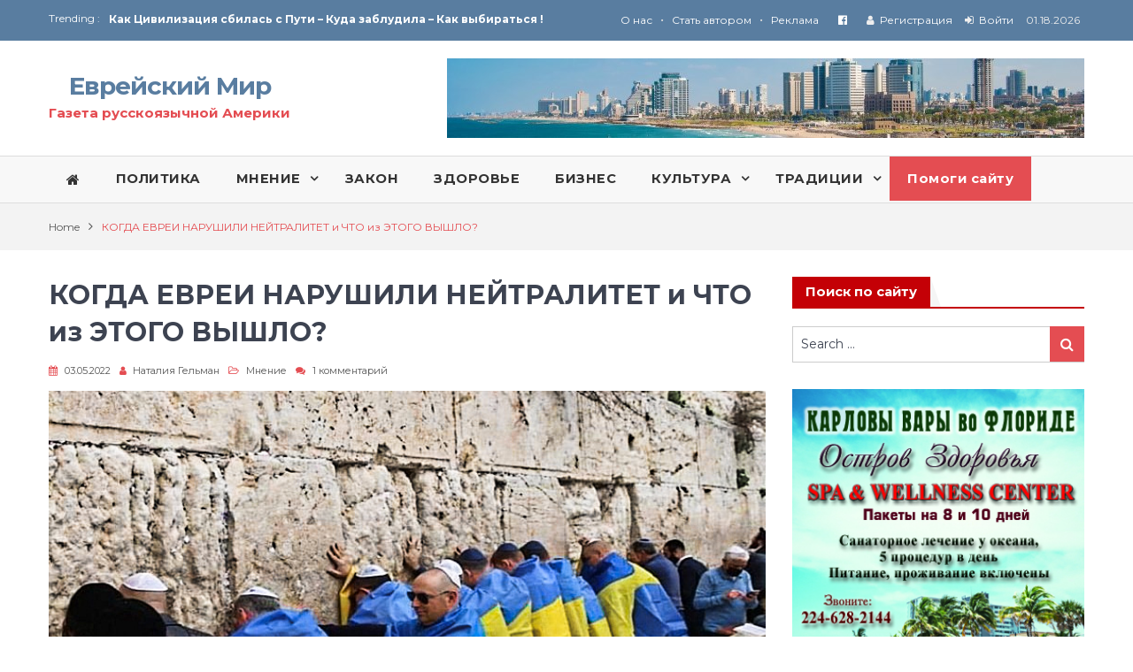

--- FILE ---
content_type: text/html; charset=UTF-8
request_url: https://evreimir.com/202372/kogda-evrei-narushili-nejtralitet-i-chto-iz-etogo-vyshlo/
body_size: 85884
content:
<!DOCTYPE html><html lang="ru-RU"><head><meta charset="UTF-8"><meta name="viewport" content="width=device-width, initial-scale=1"><link rel="profile" href="https://gmpg.org/xfn/11"><link rel="pingback" href="https://evreimir.com/xmlrpc.php"><meta name="format-detection" content="telephone=no"><meta http-equiv="X-UA-Compatible" content="IE=edge"><link media="all" href="https://evreimir.com/wp-content/cache/autoptimize/css/autoptimize_8ac10b73ddfdc30b9400a46104581f10.css" rel="stylesheet"><link media="screen" href="https://evreimir.com/wp-content/cache/autoptimize/css/autoptimize_065892e82b11b7e2276dab07a3bdf8a3.css" rel="stylesheet"><title>КОГДА ЕВРЕИ НАРУШИЛИ НЕЙТРАЛИТЕТ и ЧТО из ЭТОГО ВЫШЛО? &#8212; Еврейский Мир</title><meta name='robots' content='max-image-preview:large' /><link rel='dns-prefetch' href='//stats.wp.com' /><link rel='dns-prefetch' href='//fonts.googleapis.com' /><link rel="alternate" type="application/rss+xml" title="Еврейский Мир &raquo; Лента" href="https://evreimir.com/feed/" /><link rel="alternate" type="application/rss+xml" title="Еврейский Мир &raquo; Лента комментариев" href="https://evreimir.com/comments/feed/" /><link rel="alternate" type="application/rss+xml" title="Еврейский Мир &raquo; Лента комментариев к &laquo;КОГДА ЕВРЕИ НАРУШИЛИ НЕЙТРАЛИТЕТ и ЧТО из ЭТОГО ВЫШЛО?&raquo;" href="https://evreimir.com/202372/kogda-evrei-narushili-nejtralitet-i-chto-iz-etogo-vyshlo/feed/" /><link rel="alternate" title="oEmbed (JSON)" type="application/json+oembed" href="https://evreimir.com/wp-json/oembed/1.0/embed?url=https%3A%2F%2Fevreimir.com%2F202372%2Fkogda-evrei-narushili-nejtralitet-i-chto-iz-etogo-vyshlo%2F" /><link rel="alternate" title="oEmbed (XML)" type="text/xml+oembed" href="https://evreimir.com/wp-json/oembed/1.0/embed?url=https%3A%2F%2Fevreimir.com%2F202372%2Fkogda-evrei-narushili-nejtralitet-i-chto-iz-etogo-vyshlo%2F&#038;format=xml" /><link rel='stylesheet' id='pt-magazine-fonts-css' href='//fonts.googleapis.com/css?family=Domine%3A400%2C700%7CMontserrat%3A300%2C400%2C500%2C600%2C700&#038;subset=latin%2Clatin-ext' type='text/css' media='all' /><link rel="https://api.w.org/" href="https://evreimir.com/wp-json/" /><link rel="alternate" title="JSON" type="application/json" href="https://evreimir.com/wp-json/wp/v2/posts/202372" /><link rel="EditURI" type="application/rsd+xml" title="RSD" href="https://evreimir.com/xmlrpc.php?rsd" /><meta name="generator" content="WordPress 6.9" /><link rel="canonical" href="https://evreimir.com/202372/kogda-evrei-narushili-nejtralitet-i-chto-iz-etogo-vyshlo/" /><link rel='shortlink' href='https://evreimir.com/?p=202372' />  <script async src="https://www.googletagmanager.com/gtag/js?id=G-GZYLVY15EE"></script> <script>window.dataLayer = window.dataLayer || [];
			function gtag(){dataLayer.push(arguments);}
			gtag('js', new Date());
			gtag('config', 'G-GZYLVY15EE');</script>  <script type="text/javascript">var _wsm = _wsm || [];
           _wsm.push(['trackPageView']);
           _wsm.push(['enableLinkTracking']);
           _wsm.push(['enableHeartBeatTimer']);
          (function() {
            var u="https://evreimir.com/wp-content/plugins/wp-stats-manager/";
            _wsm.push(['setUrlReferrer', ""]);
            _wsm.push(['setTrackerUrl',"https://evreimir.com/?wmcAction=wmcTrack"]);
            _wsm.push(['setSiteId', "1"]);
            _wsm.push(['setPageId', "202372"]);
            _wsm.push(['setWpUserId', "0"]);           
            var d=document, g=d.createElement('script'), s=d.getElementsByTagName('script')[0];
            g.type='text/javascript'; g.async=true; g.defer=true; g.src=u+'js/wsm_new.js'; s.parentNode.insertBefore(g,s);
          })();</script> <link href="https://fonts.googleapis.com/css?family=Open+Sans:400,700&display=swap" rel="stylesheet"><meta name="google-site-verification" content="mrHaLEU_moNca9-R3iYf7Xw8K5FWoKnrxrAFQamOK5M" /> <script data-ad-client="ca-pub-1037104361401282" async src="https://pagead2.googlesyndication.com/pagead/js/adsbygoogle.js"></script> </head><body class="wp-singular post-template-default single single-post postid-202372 single-format-standard wp-theme-pt-magazine group-blog global-layout-right-sidebar blog-layout-grid"><div id="page" class="site"><header id="masthead" class="site-header" role="banner"><div class="top-header"><div class="container"><div class="top-header-content"><div class="top-info-left left"><div class="recent-stories-holder"> <span>Trending :</span><ul id="recent-news"><li> <a href="https://evreimir.com/223789/evolyutsiya-evrejskogo-soldata/">Эволюция еврейского солдата</a></li><li> <a href="https://evreimir.com/223779/x/">Как Цивилизация сбилась с Пути – Куда заблудила – Как выбираться !</a></li><li> <a href="https://evreimir.com/223688/konspirativnyj-izrail/">Конспиративный Израиль</a></li><li> <a href="https://evreimir.com/223675/223675/">Украина : Гражданская Война</a></li><li> <a href="https://evreimir.com/223595/vremya-farsu-i-vremya-sudu/">Время фарсу и время суду</a></li></ul></div></div><div class="top-info-right right"><div class="toplogin"> <span><a href="https://evreimir.com/o-nas/">О нас</a></span> &bull; <span><a href="https://evreimir.com/stat-avtorom/">Стать автором</a></span> &bull; <span><a href="https://evreimir.com/reklama-2/">Реклама</a></span> &nbsp; <span><a href="https://www.facebook.com/pages/%D0%95%D0%B2%D1%80%D0%B5%D0%B9%D1%81%D0%BA%D0%B8%D0%B9-%D0%9C%D0%B8%D1%80/126284614131692" target="_blank"><i class="fa fa-facebook-official" aria-hidden="true" ></i></a></span> &nbsp; <span><i class="fa fa-user"></i>&nbsp; <a href="/wp-login.php?action=register">Регистрация</a></span> <span><i class="fa fa-sign-in"></i>&nbsp; <a href="/wp-login.php?redirect_to=https%3A%2F%2Fevreimir.com%2F202372%2Fkogda-evrei-narushili-nejtralitet-i-chto-iz-etogo-vyshlo%2F">Войти</a></span> <span>01.18.2026</span></div><div class="top-date-holder"></div></div></div></div></div><div class="bottom-header"><div class="container"><div class="site-branding"><h1 class="site-title"><a href="https://evreimir.com/" rel="home">Еврейский Мир</a></h1><p class="site-description">Газета русскоязычной Америки</p></div><div class="header-advertisement"><div class="textwidget"><noscript><img src="/wp-content/uploads/2019/08/top-banner.jpg" width="100%" alt="Еврейский Мир"></noscript><img class="lazyload" src='data:image/svg+xml,%3Csvg%20xmlns=%22http://www.w3.org/2000/svg%22%20viewBox=%220%200%20210%20140%22%3E%3C/svg%3E' data-src="/wp-content/uploads/2019/08/top-banner.jpg" width="100%" alt="Еврейский Мир"></div></div></div></div><div class="main-navigation-holder home-icon-disabled"><div class="container"><div id="main-nav" class="full-width-nav clear-fix"><nav id="site-navigation" class="main-navigation" role="navigation"><div class="wrap-menu-content"><div class="menu-cats-container"><ul id="primary-menu" class="menu"><li id="menu-item-59443" class="menu-item menu-item-type-custom menu-item-object-custom menu-item-59443"><a href="/"><i class="fa fa-home"></i></a></li><li id="menu-item-59514" class="menu-item menu-item-type-taxonomy menu-item-object-category menu-item-59514"><a href="https://evreimir.com/category/politica/"><b>ПОЛИТИКА</b></a></li><li id="menu-item-59513" class="menu-item menu-item-type-taxonomy menu-item-object-category current-post-ancestor current-menu-parent current-post-parent menu-item-has-children menu-item-59513"><a href="https://evreimir.com/category/blog-obshini/"><b>МНЕНИЕ</b></a><ul class="sub-menu"><li id="menu-item-59515" class="menu-item menu-item-type-taxonomy menu-item-object-category menu-item-59515"><a href="https://evreimir.com/category/blog-obshini/polemika/">Полемика</a></li><li id="menu-item-59516" class="menu-item menu-item-type-taxonomy menu-item-object-category menu-item-59516"><a href="https://evreimir.com/category/blog-obshini/slovo-chitatelya/">Слово читателя</a></li><li id="menu-item-59517" class="menu-item menu-item-type-taxonomy menu-item-object-category menu-item-59517"><a href="https://evreimir.com/category/reportaz/">Репортаж</a></li><li id="menu-item-116042" class="menu-item menu-item-type-taxonomy menu-item-object-category menu-item-116042"><a href="https://evreimir.com/category/blog-obshini/interview/">Интервью</a></li></ul></li><li id="menu-item-58683" class="menu-item menu-item-type-taxonomy menu-item-object-category menu-item-58683"><a href="https://evreimir.com/category/zakon/"><b>ЗАКОН</b></a></li><li id="menu-item-88144" class="menu-item menu-item-type-taxonomy menu-item-object-category menu-item-88144"><a href="https://evreimir.com/category/zdorovie/"><b>ЗДОРОВЬЕ</b></a></li><li id="menu-item-89738" class="menu-item menu-item-type-taxonomy menu-item-object-category menu-item-89738"><a href="https://evreimir.com/category/business-expert/"><b>БИЗНЕС</b></a></li><li id="menu-item-37224" class="menu-item menu-item-type-taxonomy menu-item-object-category menu-item-has-children menu-item-37224"><a href="https://evreimir.com/category/kultura/"><b>КУЛЬТУРА</b></a><ul class="sub-menu"><li id="menu-item-102427" class="menu-item menu-item-type-taxonomy menu-item-object-category menu-item-102427"><a href="https://evreimir.com/category/priyatnongo-chteniya/">Приятного чтения!</a></li><li id="menu-item-37217" class="menu-item menu-item-type-taxonomy menu-item-object-category menu-item-37217"><a href="https://evreimir.com/category/evrei-v-mire/">Евреи в мире</a></li><li id="menu-item-37222" class="menu-item menu-item-type-taxonomy menu-item-object-category menu-item-37222"><a href="https://evreimir.com/category/istoria/">История</a></li><li id="menu-item-37231" class="menu-item menu-item-type-taxonomy menu-item-object-category menu-item-37231"><a href="https://evreimir.com/category/puteshestvia/">Путешествия</a></li><li id="menu-item-37234" class="menu-item menu-item-type-taxonomy menu-item-object-category menu-item-37234"><a href="https://evreimir.com/category/shakhmati/">Шахматы</a></li></ul></li><li id="menu-item-58672" class="menu-item menu-item-type-taxonomy menu-item-object-category menu-item-has-children menu-item-58672"><a href="https://evreimir.com/category/traditzii/ne-chlebom/nedelnaya-glava/"><b>ТРАДИЦИИ</b></a><ul class="sub-menu"><li id="menu-item-58675" class="menu-item menu-item-type-taxonomy menu-item-object-category menu-item-58675"><a href="https://evreimir.com/category/traditzii/ne-chlebom/nedelnaya-glava/">Недельная глава</a></li><li id="menu-item-37232" class="menu-item menu-item-type-taxonomy menu-item-object-category menu-item-37232"><a href="https://evreimir.com/category/traditzii/">Наши традиции</a></li></ul></li><li id="menu-item-186202" class="menu-item menu-item-type-custom menu-item-object-custom menu-item-186202"><a target="_blank" href="https://www.paypal.com/cgi-bin/webscr?cmd=_s-xclick&#038;hosted_button_id=LEXJY2UWTPMLY">Помоги сайту</a></li></ul></div></div></nav></div></div></div></header><div id="breadcrumb"><div class="container"><div role="navigation" aria-label="Breadcrumbs" class="breadcrumb-trail breadcrumbs" itemprop="breadcrumb"><ul class="trail-items" itemscope itemtype="https://schema.org/BreadcrumbList"><meta name="numberOfItems" content="2" /><meta name="itemListOrder" content="Ascending" /><li itemprop="itemListElement" itemscope itemtype="https://schema.org/ListItem" class="trail-item trail-begin"><a href="https://evreimir.com" rel="home"><span itemprop="name">Home</span></a><meta itemprop="position" content="1" /></li><li itemprop="itemListElement" itemscope itemtype="https://schema.org/ListItem" class="trail-item trail-end"><span itemprop="name">КОГДА ЕВРЕИ НАРУШИЛИ НЕЙТРАЛИТЕТ и ЧТО из ЭТОГО ВЫШЛО?</span><meta itemprop="position" content="2" /></li></ul></div></div></div><div id="content" class="site-content"><div class="container"><div class="inner-wrapper"><div id="primary" class="content-area"><main id="main" class="site-main" role="main"><article id="post-202372" class="post-202372 post type-post status-publish format-standard has-post-thumbnail hentry category-blog-obshini"><div class="article-wrap-inner"><div class="content-wrap"><div class="content-wrap-inner"><header class="entry-header"><h2 class="entry-title">КОГДА ЕВРЕИ НАРУШИЛИ НЕЙТРАЛИТЕТ и ЧТО из ЭТОГО ВЫШЛО?</h2><div class="entry-meta"> <span class="posted-on"><a href="https://evreimir.com/202372/kogda-evrei-narushili-nejtralitet-i-chto-iz-etogo-vyshlo/" rel="bookmark"><time class="entry-date published" datetime="2022-03-05T18:24:29-05:00">03.05.2022</time><time class="updated" datetime="2022-03-06T12:06:11-05:00">03.06.2022</time></a></span><span class="byline"> <span class="author vcard"><a class="url fn n" href="https://evreimir.com/author/natalia-goutkin/">Наталия Гельман</a></span></span><span class="cat-links"><a href="https://evreimir.com/category/blog-obshini/" rel="category tag">Мнение</a></span><span class="comments-link"><a href="https://evreimir.com/202372/kogda-evrei-narushili-nejtralitet-i-chto-iz-etogo-vyshlo/#comments">1 комментарий<span class="screen-reader-text"> к записи КОГДА ЕВРЕИ НАРУШИЛИ НЕЙТРАЛИТЕТ и ЧТО из ЭТОГО ВЫШЛО?</span></a></span></div></header><div class="entry-content"><div class="one-post-photo"><img width="768" height="450" src="https://evreimir.com/wp-content/uploads/2022/03/jb_kotel.jpg" class="attachment-large size-large wp-post-image" alt="" decoding="async" fetchpriority="high" srcset="https://evreimir.com/wp-content/uploads/2022/03/jb_kotel.jpg 768w, https://evreimir.com/wp-content/uploads/2022/03/jb_kotel-300x176.jpg 300w" sizes="(max-width: 768px) 100vw, 768px" /></div><p><span style="color: #993300;"><strong><em>                          «В такой войне любой фронт — это фронт за Сион» (Й. Трумпельдор)</em></strong></span><h4></h4><h4><strong><noscript><img decoding="async" class="alignleft size-full wp-image-201355" src="http://evreimir.com/wp-content/uploads/2021/12/gelman.jpg" alt="gelman" width="130" height="170" /></noscript><img decoding="async" class="lazyload alignleft size-full wp-image-201355" src='data:image/svg+xml,%3Csvg%20xmlns=%22http://www.w3.org/2000/svg%22%20viewBox=%220%200%20130%20170%22%3E%3C/svg%3E' data-src="http://evreimir.com/wp-content/uploads/2021/12/gelman.jpg" alt="gelman" width="130" height="170" />Д-р Нат.Гельман</strong></h4><p>&nbsp;<p>Сегодняшняя ситуация – воевать или не воевать за Украину – напомнила мне далёкое и одновременно близкое столкновение мнений в сионистском движении, когда большинство членов Всемирной сионистской организации считало, что необходимо занять нейтральную позицию, <strong><em>чтобы ни одна воюющая страна не могла обвинить своих граждан-сионистов в недостаточной лояльности Турции.</em></strong><span id="more-202372"></span><p>Знакомая логика, правда? <strong>Зеэв</strong> <strong>Жаботинский</strong> выдвинул совершенно иное предложение: в декабре 1914 г. он прибыл в Александрию, где было свыше 11,000 еврейских беженцев, изгнанных из Палестины, и <em>призвал их создать Еврейский легион, чтобы сражаться на стороне Антанты во имя освобождения Палестины от власти турок</em>. Его поддержал находившийся тогда в <u>Египте</u> среди палестинских беженцев <strong>И. <span style="text-decoration: underline;">Трумпельдор</span></strong>. Вдвоем они начали агитацию за создание Еврейского полка, найдя широкий отклик среди еврейских беженцев. Сначала это был отряд погонщиков мулов, т.к. в британскую армию, по закону, нельзя было принимать иностранных добровольцев. И поэтому сформировали скромную транспортную колонну для использования ее на любом участке турецкого фронта. Й.Трумпельдор с воодушевлением сказал, что <strong><em>«в такой войне любой фронт — это фронт за Сион»</em></strong>.<p><span style="color: #993300;"><strong><em><noscript><img decoding="async" class="size-full wp-image-202376 alignright" src="http://evreimir.com/wp-content/uploads/2022/03/gjujyobrb.jpg" alt="gjujyobrb" width="295" height="171" /></noscript><img decoding="async" class="lazyload size-full wp-image-202376 alignright" src='data:image/svg+xml,%3Csvg%20xmlns=%22http://www.w3.org/2000/svg%22%20viewBox=%220%200%20295%20171%22%3E%3C/svg%3E' data-src="http://evreimir.com/wp-content/uploads/2022/03/gjujyobrb.jpg" alt="gjujyobrb" width="295" height="171" />Отряд погонщиков мулов</em></strong></span><p>К марту 1915 г. отряд из 650 человек, «Сионский корпус погонщиков» <em>—</em> отправили на полуостров Галлиполи для участия в десантной операции. Опасность для транспорта и для траншей, как предсказывал Трумпельдор, была равноценна. <em>Евреи показали себя бесстрашными, осуществляя снабжение передовой линии под тяжёлым огнём, и доказали, что &#171;имеют неоценимое значение для нас&#187;</em> (Дж. Паттерсон). После окончания боевых действий отряд, несмотря на желание Трумпельдора – продолжать действия на палестинском фронте – был расформирован.<p><span style="color: #993300;"><strong><em>Еврейский легион на полях сражений</em></strong></span><p><noscript><img decoding="async" class="size-full wp-image-202377 alignright" src="http://evreimir.com/wp-content/uploads/2022/03/Cape_Helles_landing_map.jpg" alt="Cape_Helles_landing_map" width="220" height="167" srcset="https://evreimir.com/wp-content/uploads/2022/03/Cape_Helles_landing_map.jpg 220w, https://evreimir.com/wp-content/uploads/2022/03/Cape_Helles_landing_map-105x80.jpg 105w" sizes="(max-width: 220px) 100vw, 220px" /></noscript><img decoding="async" class="lazyload size-full wp-image-202377 alignright" src='data:image/svg+xml,%3Csvg%20xmlns=%22http://www.w3.org/2000/svg%22%20viewBox=%220%200%20220%20167%22%3E%3C/svg%3E' data-src="http://evreimir.com/wp-content/uploads/2022/03/Cape_Helles_landing_map.jpg" alt="Cape_Helles_landing_map" width="220" height="167" data-srcset="https://evreimir.com/wp-content/uploads/2022/03/Cape_Helles_landing_map.jpg 220w, https://evreimir.com/wp-content/uploads/2022/03/Cape_Helles_landing_map-105x80.jpg 105w" data-sizes="(max-width: 220px) 100vw, 220px" />В ЕЛ состояли евреи Палестины, др.провинций Османской империи, Великобритании, России, США и Канады. В ноябре 1917 г., после опубликования «Декларации Бальфура», сионистское руководство изменило свое отношение к созданию ЕЛ: в него вступили и такие политические противники З. Жаботинского как <span style="color: #000000;">Д.Бен-Гурион и Ицхак Бен-Цви.</span> После учений 2 февраля 1918 г. 38-й батальон торжественно прошел из Лондон-Сити &#8212; по еврейским кварталам Лондона &#8212; Уайтчепель, где его приветствовали десятки тысяч народу на улицах, в окнах, на крышах, и над каждой лавкой развевались бело-голубые  флаги? &#8212; и на следующий день был отправлен в Египет в составе 991 человек, включая 31 офицера.<p><span style="color: #000000;">Под командованием <strong>Э. Марголина</strong>, ЕЛ принял участие в военных действиях в составе корпуса <strong>Алленби:</strong> в форсировании <strong>реки Иордан</strong>,  <strong>захвате ас-Салта, к северу от Иерусалима</strong>: в долине реки Иордан было убито 20 легионеров, еще 30 – позднее – скончались от ран.</span><p><span style="color: #000000;"><noscript><img decoding="async" class="size-medium wp-image-202384 alignright" src="http://evreimir.com/wp-content/uploads/2022/03/Bez-nazvaniya-300x164.jpg" alt="Без названия" width="300" height="164" srcset="https://evreimir.com/wp-content/uploads/2022/03/Bez-nazvaniya-300x164.jpg 300w, https://evreimir.com/wp-content/uploads/2022/03/Bez-nazvaniya.jpg 304w" sizes="(max-width: 300px) 100vw, 300px" /></noscript><img decoding="async" class="lazyload size-medium wp-image-202384 alignright" src='data:image/svg+xml,%3Csvg%20xmlns=%22http://www.w3.org/2000/svg%22%20viewBox=%220%200%20300%20164%22%3E%3C/svg%3E' data-src="http://evreimir.com/wp-content/uploads/2022/03/Bez-nazvaniya-300x164.jpg" alt="Без названия" width="300" height="164" data-srcset="https://evreimir.com/wp-content/uploads/2022/03/Bez-nazvaniya-300x164.jpg 300w, https://evreimir.com/wp-content/uploads/2022/03/Bez-nazvaniya.jpg 304w" data-sizes="(max-width: 300px) 100vw, 300px" />ЕЛ участвовал в битве при <strong><a style="color: #000000;" href="http://www.ejwiki.org/wiki/%D0%9C%D0%B5%D0%B3%D0%B8%D0%B4%D0%B4%D0%BE">Мегиддо</a></strong>, одной из последних и решительных побед над Османской империей. Е</span>Л, с его уникальным национальным духом, вызывал противодействие арабских кругов и антисионистской британской военной администрации, стремившейся демобилизовать еврейских солдат: в марте 1920 г. ЕЛ был распущен; в этом же году при обороне Тель-Хая погиб капитан <strong>И. Трумпельдор</strong>. В конце 1920-х годов в Э-Исраэль начались еврейские погромы.      Как писал позднее В. Жаботинский:<blockquote><p>&#171;<strong><em>Пока стояли в Палестине пять тысяч еврейских солдат (ЕЛ) — даже когда, в самую опасную минуту, они остались почти одни на весь край — в Палестине было тихо. Когда они ушли, в Палестине трижды пролилась еврейская кровь&#187;.</em></strong></blockquote><p><span style="color: #993300;"><strong><em>Историческое и современное значение смелости</em></strong></span><p><span style="color: #993300;"><strong><span style="color: #000000;"><em>Урок еврейского отказа от нейтралитета – доказывает: итогом нарушения  нейтралитета стало кардинальное изменение взгляда на еврейских воинов; историческое участие ЕЛ в освобождении Палестины от турецкого владычества; неувядаемая слава и национальная гордость, без которой не может жить ни один народ.</em> </span>                                                                                                      </strong></span>Трусливое расформирование британцами ЕЛ изменило всю жизнь <em>ишува</em> и привело к острой уязвимости и незащищенности евреев.<p><noscript><img decoding="async" class="size-medium wp-image-202382 alignright" src="http://evreimir.com/wp-content/uploads/2022/03/photo_2022-03-01_00-05-42-300x212.jpg" alt="photo_2022-03-01_00-05-42" width="300" height="212" srcset="https://evreimir.com/wp-content/uploads/2022/03/photo_2022-03-01_00-05-42-300x212.jpg 300w, https://evreimir.com/wp-content/uploads/2022/03/photo_2022-03-01_00-05-42-768x543.jpg 768w, https://evreimir.com/wp-content/uploads/2022/03/photo_2022-03-01_00-05-42.jpg 964w" sizes="(max-width: 300px) 100vw, 300px" /></noscript><img decoding="async" class="lazyload size-medium wp-image-202382 alignright" src='data:image/svg+xml,%3Csvg%20xmlns=%22http://www.w3.org/2000/svg%22%20viewBox=%220%200%20300%20212%22%3E%3C/svg%3E' data-src="http://evreimir.com/wp-content/uploads/2022/03/photo_2022-03-01_00-05-42-300x212.jpg" alt="photo_2022-03-01_00-05-42" width="300" height="212" data-srcset="https://evreimir.com/wp-content/uploads/2022/03/photo_2022-03-01_00-05-42-300x212.jpg 300w, https://evreimir.com/wp-content/uploads/2022/03/photo_2022-03-01_00-05-42-768x543.jpg 768w, https://evreimir.com/wp-content/uploads/2022/03/photo_2022-03-01_00-05-42.jpg 964w" data-sizes="(max-width: 300px) 100vw, 300px" /><p>Когда Россия, как империя Зла, проявила себя в полной мере, когда &#171;<strong><em>свобода украинцев поставила под сомнение репрессивный режим Путина&#187;</em></strong> (Олаф Шольц), начавшего уже не гибридную, а полномасштабную войну против независимой Украины, когда большинство развитых стран и их лидеры продемонстрировали полное единство действий, — сама еврейская история и наша современность — требует  нарушения нейтралитета и призывает Правительство Государства Израиля к отказу от галутного поведения.<p><span style="color: #993300;"><strong><em>Украина сегодня принимает удар за нас всех.</em></strong><strong><em>&#171;</em></strong></span><blockquote><p><em><noscript><img decoding="async" class="size-medium wp-image-202379 alignright" src="http://evreimir.com/wp-content/uploads/2022/03/img1060170-300x179.jpg" alt="img1060170" width="300" height="179" srcset="https://evreimir.com/wp-content/uploads/2022/03/img1060170-300x179.jpg 300w, https://evreimir.com/wp-content/uploads/2022/03/img1060170.jpg 667w" sizes="(max-width: 300px) 100vw, 300px" /></noscript><img decoding="async" class="lazyload size-medium wp-image-202379 alignright" src='data:image/svg+xml,%3Csvg%20xmlns=%22http://www.w3.org/2000/svg%22%20viewBox=%220%200%20300%20179%22%3E%3C/svg%3E' data-src="http://evreimir.com/wp-content/uploads/2022/03/img1060170-300x179.jpg" alt="img1060170" width="300" height="179" data-srcset="https://evreimir.com/wp-content/uploads/2022/03/img1060170-300x179.jpg 300w, https://evreimir.com/wp-content/uploads/2022/03/img1060170.jpg 667w" data-sizes="(max-width: 300px) 100vw, 300px" />&#171;<strong> Против России</strong></em>. <strong><em>Путин – это Гитлер. Те же речи, те же основания для агрессий, та же политика, та же ложь, те же устремления. Никакая дружба с ним не поможет в дальней перспективе, с российской пятой колонной в Израиле,  и мы стоим в ряду его потенциальных будущих жертв. Лидеры и сторонники Ликуда, которые, судя по их постам в соцсетях, в значительном своём большинстве против осуждения гебистской России и санкций против неё – это стадо людей без совести, без мозгов и без сердца&#187;</em></strong> &#8212; <a href="https://ozma-yeudit.com">https://ozma-yeudit.com</a> 26.02. 2022<p><strong><u> </u></strong><strong><u>АРЬЕ ЛЕЙБ</u></strong><strong>: <em>&#171;Путин убивает людей из-за их самоидентификации и национальной принадлежности. Так почему же это не прекратят?.. Как вообще можно наблюдать за гибелью людей, ничего не предпринимая для их спасения, когда всего-то им нужно подать руку? Это бесчеловечно.  Истребление людей по национальной идентичности &#8212; это Холокост! Это украинский Холокост в 21-ом веке&#187;.</em></strong><p><strong><u><noscript><img decoding="async" class="size-medium wp-image-202381 alignright" src="http://evreimir.com/wp-content/uploads/2022/03/57118_original-300x128.png" alt="57118_original" width="300" height="128" srcset="https://evreimir.com/wp-content/uploads/2022/03/57118_original-300x128.png 300w, https://evreimir.com/wp-content/uploads/2022/03/57118_original.png 559w" sizes="(max-width: 300px) 100vw, 300px" /></noscript><img decoding="async" class="lazyload size-medium wp-image-202381 alignright" src='data:image/svg+xml,%3Csvg%20xmlns=%22http://www.w3.org/2000/svg%22%20viewBox=%220%200%20300%20128%22%3E%3C/svg%3E' data-src="http://evreimir.com/wp-content/uploads/2022/03/57118_original-300x128.png" alt="57118_original" width="300" height="128" data-srcset="https://evreimir.com/wp-content/uploads/2022/03/57118_original-300x128.png 300w, https://evreimir.com/wp-content/uploads/2022/03/57118_original.png 559w" data-sizes="(max-width: 300px) 100vw, 300px" />РИЧАРД МАГНУС</u></strong><strong><u>:</u> <em>&#171;Я просто хочу напомнить всем израильтянам, которых интересует только собственное благополучие и ничего больше, и которые со своих диванчиков вещают &#171;Эта не наша война!&#187;, о том, что российские войска в Сирии никуда не делись. И эта война может очень быстро стать нашей. Собственно она всегда ею и была. СССР всегда был нашим главным врагом, а арабы &#8212; его пешками. Если Украина падет, то следующими за ней — падут страны Балтии. Белоруссия сдастся сама, без боя. Уже сдалась. А потом и до нас очередь дойдет. Так что если справедливость вас не интересует, и вы беспокоитесь ТОЛЬКО О СЕБЕ, то молитесь ЗА УКРАИНУ, если больше ничего не можете сделать. Она сейчас стоит между вами и безумием!</em></strong></blockquote><p><noscript><img decoding="async" class="size-medium wp-image-202299 alignleft" src="http://evreimir.com/wp-content/uploads/2022/02/ukrain-war4-300x171.jpg" alt="ukrain war4" width="300" height="171" srcset="https://evreimir.com/wp-content/uploads/2022/02/ukrain-war4-300x171.jpg 300w, https://evreimir.com/wp-content/uploads/2022/02/ukrain-war4.jpg 700w" sizes="(max-width: 300px) 100vw, 300px" /></noscript><img decoding="async" class="lazyload size-medium wp-image-202299 alignleft" src='data:image/svg+xml,%3Csvg%20xmlns=%22http://www.w3.org/2000/svg%22%20viewBox=%220%200%20300%20171%22%3E%3C/svg%3E' data-src="http://evreimir.com/wp-content/uploads/2022/02/ukrain-war4-300x171.jpg" alt="ukrain war4" width="300" height="171" data-srcset="https://evreimir.com/wp-content/uploads/2022/02/ukrain-war4-300x171.jpg 300w, https://evreimir.com/wp-content/uploads/2022/02/ukrain-war4.jpg 700w" data-sizes="(max-width: 300px) 100vw, 300px" />Сегодня есть смысл только в том, чтобы говорить Правду и противостоять тоталитарному насилию путинского режима по всем тактическим линиям. <strong>Нет сомнений, что и в жизни Ближнего Востока, благодаря смелому поведению израильтян, могут наступить новые времена:</strong> <strong><em><span style="color: #000000;">уход РФ из Сирии; уничтожение режима Асада и завершение там гражданской войны; ослабление Хизбаллы и, в перспективе, решение проблемы ядерной опасности Ирана. Всякое усиление сил Добра и Демократии ведет к ниспровержению сил Зла и Диктатуры.   </span> </em></strong>                      <strong>                                                                 </strong><p><strong>«В такой войне любой фронт — это фронт за Сион» (Й. Трумпельдор)</strong><p><span style="color: #993300;"><em>Иерусалим, 5 марта 2022<noscript><img decoding="async" class="wp-image-202380 alignright" src="http://evreimir.com/wp-content/uploads/2022/03/86701830_10206897131424457_3110509547345674240_n.jpg" alt="86701830_10206897131424457_3110509547345674240_n" width="71" height="76" /></noscript><img decoding="async" class="lazyload wp-image-202380 alignright" src='data:image/svg+xml,%3Csvg%20xmlns=%22http://www.w3.org/2000/svg%22%20viewBox=%220%200%2071%2076%22%3E%3C/svg%3E' data-src="http://evreimir.com/wp-content/uploads/2022/03/86701830_10206897131424457_3110509547345674240_n.jpg" alt="86701830_10206897131424457_3110509547345674240_n" width="71" height="76" /></em></span><div style="clear:both"></div><h3 style="margin-top:25px">Оцените пост</h3><div id="post-ratings-202372" class="post-ratings" itemscope itemtype="https://schema.org/Article" data-nonce="aa893f8116"><noscript><img src="https://evreimir.com/wp-content/plugins/wp-postratings/images/stars_crystal/rating_on.gif" alt="Одна звезда" title="Одна звезда" onmouseover="current_rating(202372, 1, 'Одна звезда');" onmouseout="ratings_off(4.7, 5, 0);" onclick="rate_post();" onkeypress="rate_post();" style="cursor: pointer; border: 0px;" /></noscript><img class="lazyload" id="rating_202372_1" src='data:image/svg+xml,%3Csvg%20xmlns=%22http://www.w3.org/2000/svg%22%20viewBox=%220%200%20210%20140%22%3E%3C/svg%3E' data-src="https://evreimir.com/wp-content/plugins/wp-postratings/images/stars_crystal/rating_on.gif" alt="Одна звезда" title="Одна звезда" onmouseover="current_rating(202372, 1, 'Одна звезда');" onmouseout="ratings_off(4.7, 5, 0);" onclick="rate_post();" onkeypress="rate_post();" style="cursor: pointer; border: 0px;" /><noscript><img src="https://evreimir.com/wp-content/plugins/wp-postratings/images/stars_crystal/rating_on.gif" alt="Две звезды" title="Две звезды" onmouseover="current_rating(202372, 2, 'Две звезды');" onmouseout="ratings_off(4.7, 5, 0);" onclick="rate_post();" onkeypress="rate_post();" style="cursor: pointer; border: 0px;" /></noscript><img class="lazyload" id="rating_202372_2" src='data:image/svg+xml,%3Csvg%20xmlns=%22http://www.w3.org/2000/svg%22%20viewBox=%220%200%20210%20140%22%3E%3C/svg%3E' data-src="https://evreimir.com/wp-content/plugins/wp-postratings/images/stars_crystal/rating_on.gif" alt="Две звезды" title="Две звезды" onmouseover="current_rating(202372, 2, 'Две звезды');" onmouseout="ratings_off(4.7, 5, 0);" onclick="rate_post();" onkeypress="rate_post();" style="cursor: pointer; border: 0px;" /><noscript><img src="https://evreimir.com/wp-content/plugins/wp-postratings/images/stars_crystal/rating_on.gif" alt="Три звезды" title="Три звезды" onmouseover="current_rating(202372, 3, 'Три звезды');" onmouseout="ratings_off(4.7, 5, 0);" onclick="rate_post();" onkeypress="rate_post();" style="cursor: pointer; border: 0px;" /></noscript><img class="lazyload" id="rating_202372_3" src='data:image/svg+xml,%3Csvg%20xmlns=%22http://www.w3.org/2000/svg%22%20viewBox=%220%200%20210%20140%22%3E%3C/svg%3E' data-src="https://evreimir.com/wp-content/plugins/wp-postratings/images/stars_crystal/rating_on.gif" alt="Три звезды" title="Три звезды" onmouseover="current_rating(202372, 3, 'Три звезды');" onmouseout="ratings_off(4.7, 5, 0);" onclick="rate_post();" onkeypress="rate_post();" style="cursor: pointer; border: 0px;" /><noscript><img src="https://evreimir.com/wp-content/plugins/wp-postratings/images/stars_crystal/rating_on.gif" alt="Четыре звезды" title="Четыре звезды" onmouseover="current_rating(202372, 4, 'Четыре звезды');" onmouseout="ratings_off(4.7, 5, 0);" onclick="rate_post();" onkeypress="rate_post();" style="cursor: pointer; border: 0px;" /></noscript><img class="lazyload" id="rating_202372_4" src='data:image/svg+xml,%3Csvg%20xmlns=%22http://www.w3.org/2000/svg%22%20viewBox=%220%200%20210%20140%22%3E%3C/svg%3E' data-src="https://evreimir.com/wp-content/plugins/wp-postratings/images/stars_crystal/rating_on.gif" alt="Четыре звезды" title="Четыре звезды" onmouseover="current_rating(202372, 4, 'Четыре звезды');" onmouseout="ratings_off(4.7, 5, 0);" onclick="rate_post();" onkeypress="rate_post();" style="cursor: pointer; border: 0px;" /><noscript><img src="https://evreimir.com/wp-content/plugins/wp-postratings/images/stars_crystal/rating_half.gif" alt="Пять звёзд" title="Пять звёзд" onmouseover="current_rating(202372, 5, 'Пять звёзд');" onmouseout="ratings_off(4.7, 5, 0);" onclick="rate_post();" onkeypress="rate_post();" style="cursor: pointer; border: 0px;" /></noscript><img class="lazyload" id="rating_202372_5" src='data:image/svg+xml,%3Csvg%20xmlns=%22http://www.w3.org/2000/svg%22%20viewBox=%220%200%20210%20140%22%3E%3C/svg%3E' data-src="https://evreimir.com/wp-content/plugins/wp-postratings/images/stars_crystal/rating_half.gif" alt="Пять звёзд" title="Пять звёзд" onmouseover="current_rating(202372, 5, 'Пять звёзд');" onmouseout="ratings_off(4.7, 5, 0);" onclick="rate_post();" onkeypress="rate_post();" style="cursor: pointer; border: 0px;" /> (<strong>голосовало:  13</strong>, средняя оценка: <strong>4,69</strong> из 5)<br /><span class="post-ratings-text" id="ratings_202372_text"></span><meta itemprop="name" content="КОГДА ЕВРЕИ НАРУШИЛИ НЕЙТРАЛИТЕТ и ЧТО из ЭТОГО ВЫШЛО?" /><meta itemprop="headline" content="КОГДА ЕВРЕИ НАРУШИЛИ НЕЙТРАЛИТЕТ и ЧТО из ЭТОГО ВЫШЛО?" /><meta itemprop="description" content="&nbsp; &nbsp; &nbsp; &nbsp; &nbsp; &nbsp; &nbsp; &nbsp; &nbsp; &nbsp; &nbsp; &nbsp; &nbsp; &laquo;В такой войне любой фронт &mdash; это фронт за Сион&raquo; (Й. Трумпельдор)  Д-р Нат.Гельман
&nbsp;  Сегодняшняя ситуация &ndash; воевать или не воевать за Украину &ndash; напомнила мне далёкое и о..." /><meta itemprop="datePublished" content="2022-03-05T18:24:29-05:00" /><meta itemprop="dateModified" content="2022-03-06T12:06:11-05:00" /><meta itemprop="url" content="https://evreimir.com/202372/kogda-evrei-narushili-nejtralitet-i-chto-iz-etogo-vyshlo/" /><meta itemprop="author" content="Наталия Гельман" /><meta itemprop="mainEntityOfPage" content="https://evreimir.com/202372/kogda-evrei-narushili-nejtralitet-i-chto-iz-etogo-vyshlo/" /><div style="display: none;" itemprop="image" itemscope itemtype="https://schema.org/ImageObject"><meta itemprop="url" content="https://evreimir.com/wp-content/uploads/2022/03/jb_kotel-300x300.jpg" /><meta itemprop="width" content="300" /><meta itemprop="height" content="300" /></div><div style="display: none;" itemprop="publisher" itemscope itemtype="https://schema.org/Organization"><meta itemprop="name" content="Еврейский Мир" /><meta itemprop="url" content="https://evreimir.com" /><div itemprop="logo" itemscope itemtype="https://schema.org/ImageObject"><meta itemprop="url" content="" /></div></div><div style="display: none;" itemprop="aggregateRating" itemscope itemtype="https://schema.org/AggregateRating"><meta itemprop="bestRating" content="5" /><meta itemprop="worstRating" content="1" /><meta itemprop="ratingValue" content="4.69" /><meta itemprop="ratingCount" content="13" /></div></div><div id="post-ratings-202372-loading" class="post-ratings-loading"><noscript><img src="https://evreimir.com/wp-content/plugins/wp-postratings/images/loading.gif" width="16" height="16" class="post-ratings-image" /></noscript><img src='data:image/svg+xml,%3Csvg%20xmlns=%22http://www.w3.org/2000/svg%22%20viewBox=%220%200%2016%2016%22%3E%3C/svg%3E' data-src="https://evreimir.com/wp-content/plugins/wp-postratings/images/loading.gif" width="16" height="16" class="lazyload post-ratings-image" /> Загрузка...</div><div style="clear:both"></div><h3 style="margin-top:25px">Поделиться</h3> <script async src="https://usocial.pro/usocial/usocial.js?v=6.1.4" data-script="usocial" charset="utf-8"></script> <div class="uSocial-Share" data-pid="7b7d1e6957075b8c8acf241c0079f519" data-type="share" data-options="round-rect,style1,default,absolute,horizontal,size24,eachCounter0,counter0,nomobile" data-social="fb,lin,twi,pinterest,vk,telegram,tumblr"></div></div></div></div></div></article><div class="news-col-3 related-posts"><h3 class="related-posts-title">Читайте также</h3><div class="inner-wrapper"><div class="news-item three-column-item"><div class="news-thumb"> <a href="https://evreimir.com/223942/maduro-smenil-mesto-zhitelstva/"><noscript><img width="400" height="245" src="https://evreimir.com/wp-content/uploads/2026/01/unnamed-1-1-400x245.jpg" class="attachment-pt-magazine-tall size-pt-magazine-tall wp-post-image" alt="" decoding="async" /></noscript><img width="400" height="245" src='data:image/svg+xml,%3Csvg%20xmlns=%22http://www.w3.org/2000/svg%22%20viewBox=%220%200%20400%20245%22%3E%3C/svg%3E' data-src="https://evreimir.com/wp-content/uploads/2026/01/unnamed-1-1-400x245.jpg" class="lazyload attachment-pt-magazine-tall size-pt-magazine-tall wp-post-image" alt="" decoding="async" /></a></div><div class="news-text-wrap"><h2><a href="https://evreimir.com/223942/maduro-smenil-mesto-zhitelstva/">Мадуро сменил место жительства</a></h2> <span class="posted-date">01.13.2026</span></div></div><div class="news-item three-column-item"><div class="news-thumb"> <a href="https://evreimir.com/223797/pochemu-demokraty-ne-mogut-zhit-bez-epshtejna/"><noscript><img width="400" height="245" src="https://evreimir.com/wp-content/uploads/2026/01/photo_2026-01-06_16-14-10-1-400x245.jpg" class="attachment-pt-magazine-tall size-pt-magazine-tall wp-post-image" alt="" decoding="async" /></noscript><img width="400" height="245" src='data:image/svg+xml,%3Csvg%20xmlns=%22http://www.w3.org/2000/svg%22%20viewBox=%220%200%20400%20245%22%3E%3C/svg%3E' data-src="https://evreimir.com/wp-content/uploads/2026/01/photo_2026-01-06_16-14-10-1-400x245.jpg" class="lazyload attachment-pt-magazine-tall size-pt-magazine-tall wp-post-image" alt="" decoding="async" /></a></div><div class="news-text-wrap"><h2><a href="https://evreimir.com/223797/pochemu-demokraty-ne-mogut-zhit-bez-epshtejna/">Почему демократы не могут жить без Эпштейна</a></h2> <span class="posted-date">01.06.2026</span></div></div><div class="news-item three-column-item"><div class="news-thumb"> <a href="https://evreimir.com/223735/saga-o-yunyh-neonatsistah/"><noscript><img width="400" height="245" src="https://evreimir.com/wp-content/uploads/2025/12/unnamed-7-1-400x245.jpg" class="attachment-pt-magazine-tall size-pt-magazine-tall wp-post-image" alt="" decoding="async" /></noscript><img width="400" height="245" src='data:image/svg+xml,%3Csvg%20xmlns=%22http://www.w3.org/2000/svg%22%20viewBox=%220%200%20400%20245%22%3E%3C/svg%3E' data-src="https://evreimir.com/wp-content/uploads/2025/12/unnamed-7-1-400x245.jpg" class="lazyload attachment-pt-magazine-tall size-pt-magazine-tall wp-post-image" alt="" decoding="async" /></a></div><div class="news-text-wrap"><h2><a href="https://evreimir.com/223735/saga-o-yunyh-neonatsistah/">Сага о юных неонацистах</a></h2> <span class="posted-date">12.30.2025</span></div></div></div></div><div class="author-info-wrap"><div class="author-thumb"> <noscript><img data-del="avatar" src='https://evreimir.com/wp-content/uploads/2020/04/10-may-v-kresle-300x300.jpg' class='avatar pp-user-avatar avatar-100 photo ' height='100' width='100'/></noscript><img data-del="avatar" src='data:image/svg+xml,%3Csvg%20xmlns=%22http://www.w3.org/2000/svg%22%20viewBox=%220%200%20100%20100%22%3E%3C/svg%3E' data-src='https://evreimir.com/wp-content/uploads/2020/04/10-may-v-kresle-300x300.jpg' class='lazyload avatar pp-user-avatar avatar-100 photo ' height='100' width='100'/></div><div class="author-content-wrap"><header class="entry-header"><h3 class="author-name">Автор Наталия Гельман</h3></header><div class="entry-content"><div class="author-desc">Иерусалим, Израиль</div> <a class="authors-more-posts" href="https://evreimir.com/author/natalia-goutkin/">Все публикации этого автора <i class="fa fa-angle-right" aria-hidden="true"></i></a></div></div></div><nav class="navigation post-navigation" aria-label="Записи"><h2 class="screen-reader-text">Навигация по записям</h2><div class="nav-links"><div class="nav-previous"><a href="https://evreimir.com/202369/monotonnye-i-pyostrye/" rel="prev">Монотонные и пёстрые</a></div><div class="nav-next"><a href="https://evreimir.com/202395/22-03-05-tuchiki_colonel/" rel="next">Полковнику никто не верил. А он знал как предотвратить вторжение&#8230;</a></div></div></nav><div id="comments" class="comments-area"><h2 class="comments-title"> 1 thought on &ldquo;<span>КОГДА ЕВРЕИ НАРУШИЛИ НЕЙТРАЛИТЕТ и ЧТО из ЭТОГО ВЫШЛО?</span>&rdquo;</h2><ol class="comment-list"><li id="comment-785694" class="comment even thread-even depth-1"><article id="div-comment-785694" class="comment-body"><footer class="comment-meta"><div class="comment-author vcard"> <noscript><img alt='' src='https://secure.gravatar.com/avatar/0d4b28d740a2b18ee561b093bc06d9a7e80cfaa3d99ab8ecd4976f8a0cfa6e26?s=32&#038;d=mm&#038;r=g' srcset='https://secure.gravatar.com/avatar/0d4b28d740a2b18ee561b093bc06d9a7e80cfaa3d99ab8ecd4976f8a0cfa6e26?s=64&#038;d=mm&#038;r=g 2x' class='avatar avatar-32 photo' height='32' width='32' decoding='async'/></noscript><img alt='' src='data:image/svg+xml,%3Csvg%20xmlns=%22http://www.w3.org/2000/svg%22%20viewBox=%220%200%2032%2032%22%3E%3C/svg%3E' data-src='https://secure.gravatar.com/avatar/0d4b28d740a2b18ee561b093bc06d9a7e80cfaa3d99ab8ecd4976f8a0cfa6e26?s=32&#038;d=mm&#038;r=g' data-srcset='https://secure.gravatar.com/avatar/0d4b28d740a2b18ee561b093bc06d9a7e80cfaa3d99ab8ecd4976f8a0cfa6e26?s=64&#038;d=mm&#038;r=g 2x' class='lazyload avatar avatar-32 photo' height='32' width='32' decoding='async'/> <b class="fn">ארי'ה לייב</b><span class="says">:</span></div><div class="comment-metadata"> <a href="https://evreimir.com/202372/kogda-evrei-narushili-nejtralitet-i-chto-iz-etogo-vyshlo/#comment-785694"><time datetime="2022-05-08T05:40:49-04:00">05.08.2022 в 05:40</time></a></div></footer><div class="comment-content"><p>Какая муть.</p></div></article></li></ol><p class="no-comments">Comments are closed.</p></div></main></div><div id="sidebar-primary" class="widget-area sidebar" role="complementary"><aside id="search-3" class="widget widget_search"><div class="section-title"><h2 class="widget-title">Поиск по сайту</h2></div><form role="search" method="get" class="search-form" action="https://evreimir.com/"> <span class="screen-reader-text">Search for:</span> <input type="search" class="search-field" placeholder="Search &hellip;" value="" name="s" /> <button type="submit" class="search-submit"><span class="screen-reader-text">Search</span><i class="fa fa-search" aria-hidden="true"></i></button></form></aside><aside id="custom_html-5" class="widget_text widget widget_custom_html"><div class="textwidget custom-html-widget"><a href="https://evreimir.com/223591/karlovy-vary-vo-floride/" target="http://evreimir.com/wp-content/uploads/2025/12/FLORIDA-2025-BANNER-Ffinal.jpg"> <noscript><img 		 src="http://evreimir.com/wp-content/uploads/2025/12/FLORIDA-2025-BANNER-Ffinal.jpg" alt="" width="100%" /></noscript><img class="lazyload" 		 src='data:image/svg+xml,%3Csvg%20xmlns=%22http://www.w3.org/2000/svg%22%20viewBox=%220%200%20210%20140%22%3E%3C/svg%3E' data-src="http://evreimir.com/wp-content/uploads/2025/12/FLORIDA-2025-BANNER-Ffinal.jpg" alt="" width="100%" /> </a></div></aside><aside id="custom_html-2" class="widget_text widget widget_custom_html"><div class="textwidget custom-html-widget"><a href="https://evreimir.com/208544/chistyj-organizm-zalog-obshhego-zdorovya/" target="http://evreimir.com/wp-content/uploads/2025/11/FULMES0BANNER-HEALTH-FORMULA-NOV-21.jpg"> <noscript><img 		 src="http://evreimir.com/wp-content/uploads/2025/11/FULMES0BANNER-HEALTH-FORMULA-NOV-21.jpg" alt="http://evreimir.com/wp-content/uploads/2025/11/FULMES0BANNER-HEALTH-FORMULA-NOV-21.jpg" width="100%" /></noscript><img class="lazyload" 		 src='data:image/svg+xml,%3Csvg%20xmlns=%22http://www.w3.org/2000/svg%22%20viewBox=%220%200%20210%20140%22%3E%3C/svg%3E' data-src="http://evreimir.com/wp-content/uploads/2025/11/FULMES0BANNER-HEALTH-FORMULA-NOV-21.jpg" alt="http://evreimir.com/wp-content/uploads/2025/11/FULMES0BANNER-HEALTH-FORMULA-NOV-21.jpg" width="100%" /> </a></div></aside><aside id="custom_html-3" class="widget_text widget widget_custom_html"><div class="section-title"><h2 class="widget-title"><a href="https://issuu.com/thejewishworldrussian/docs/ym1713" target="_blank">Свежий номер газеты</a></h2></div><div class="textwidget custom-html-widget"><a href="https://issuu.com/thejewishworldrussian/docs/ym1756" target="_blank"><noscript><img src="/wp-content/uploads/2026/01/YM1756OB_page-0001.jpg" alt="Свежий номер газеты" class="wp-image-217160"/></noscript><img src='data:image/svg+xml,%3Csvg%20xmlns=%22http://www.w3.org/2000/svg%22%20viewBox=%220%200%20210%20140%22%3E%3C/svg%3E' data-src="/wp-content/uploads/2026/01/YM1756OB_page-0001.jpg" alt="Свежий номер газеты" class="lazyload wp-image-217160"/></a></div></aside><aside id="adrotate_widgets-10" class="widget adrotate_widgets"></aside><aside id="pt-magazine-tabbed-content-2" class="widget tabbed-widget widget_popular_stories"><div class="tab-news-holder"><ul class="tabbed-news-side"><li class="active"> <a href="#popular-news" title="Popular">Популярное</a></li><li> <a href="#recent-news" title="Recent">Новое</a></li><li> <a href="#commented-news" title="Comments">Обсуждаемое</a></li></ul></div><div class="content-tab-side"><div id="popular-news" class="pane-tab-side active"><div class="news-item layout-two"><div class="news-thumb"> <a href="https://evreimir.com/223810/nadyozhnaya-opora/"><noscript><img width="105" height="80" src="https://evreimir.com/wp-content/uploads/2026/01/Airbrush-IMAGE-ENHANCER-1767709758838-1767709758839-105x80.png" class="attachment-pt-magazine-thumbnail size-pt-magazine-thumbnail wp-post-image" alt="" decoding="async" /></noscript><img width="105" height="80" src='data:image/svg+xml,%3Csvg%20xmlns=%22http://www.w3.org/2000/svg%22%20viewBox=%220%200%20105%2080%22%3E%3C/svg%3E' data-src="https://evreimir.com/wp-content/uploads/2026/01/Airbrush-IMAGE-ENHANCER-1767709758838-1767709758839-105x80.png" class="lazyload attachment-pt-magazine-thumbnail size-pt-magazine-thumbnail wp-post-image" alt="" decoding="async" /></a></div><div class="news-text-wrap"><h2 style="font-size:12pt"><a href="https://evreimir.com/223810/nadyozhnaya-opora/">Надёжная опора</a></h2> <span class="posted-date">01.06.2026</span></div></div><div class="news-item layout-two"><div class="news-thumb"> <a href="https://evreimir.com/223945/evrejskij-aktsent-ukrainskogo-goroda/"><noscript><img width="105" height="80" src="https://evreimir.com/wp-content/uploads/2026/01/Airbrush-IMAGE-ENHANCER-1768300941248-1768300941249-105x80.jpg" class="attachment-pt-magazine-thumbnail size-pt-magazine-thumbnail wp-post-image" alt="" decoding="async" /></noscript><img width="105" height="80" src='data:image/svg+xml,%3Csvg%20xmlns=%22http://www.w3.org/2000/svg%22%20viewBox=%220%200%20105%2080%22%3E%3C/svg%3E' data-src="https://evreimir.com/wp-content/uploads/2026/01/Airbrush-IMAGE-ENHANCER-1768300941248-1768300941249-105x80.jpg" class="lazyload attachment-pt-magazine-thumbnail size-pt-magazine-thumbnail wp-post-image" alt="" decoding="async" /></a></div><div class="news-text-wrap"><h2 style="font-size:12pt"><a href="https://evreimir.com/223945/evrejskij-aktsent-ukrainskogo-goroda/">Еврейский акцент украинского города</a></h2> <span class="posted-date">01.13.2026</span></div></div><div class="news-item layout-two"><div class="news-thumb"> <a href="https://evreimir.com/223797/pochemu-demokraty-ne-mogut-zhit-bez-epshtejna/"><noscript><img width="105" height="80" src="https://evreimir.com/wp-content/uploads/2026/01/photo_2026-01-06_16-14-10-1-105x80.jpg" class="attachment-pt-magazine-thumbnail size-pt-magazine-thumbnail wp-post-image" alt="" decoding="async" /></noscript><img width="105" height="80" src='data:image/svg+xml,%3Csvg%20xmlns=%22http://www.w3.org/2000/svg%22%20viewBox=%220%200%20105%2080%22%3E%3C/svg%3E' data-src="https://evreimir.com/wp-content/uploads/2026/01/photo_2026-01-06_16-14-10-1-105x80.jpg" class="lazyload attachment-pt-magazine-thumbnail size-pt-magazine-thumbnail wp-post-image" alt="" decoding="async" /></a></div><div class="news-text-wrap"><h2 style="font-size:12pt"><a href="https://evreimir.com/223797/pochemu-demokraty-ne-mogut-zhit-bez-epshtejna/">Почему демократы не могут жить без Эпштейна</a></h2> <span class="posted-date">01.06.2026</span></div></div><div class="news-item layout-two"><div class="news-thumb"> <a href="https://evreimir.com/223800/mirovye-vojny-evreev/"><noscript><img width="105" height="80" src="https://evreimir.com/wp-content/uploads/2026/01/unnamed-1-105x80.jpg" class="attachment-pt-magazine-thumbnail size-pt-magazine-thumbnail wp-post-image" alt="" decoding="async" /></noscript><img width="105" height="80" src='data:image/svg+xml,%3Csvg%20xmlns=%22http://www.w3.org/2000/svg%22%20viewBox=%220%200%20105%2080%22%3E%3C/svg%3E' data-src="https://evreimir.com/wp-content/uploads/2026/01/unnamed-1-105x80.jpg" class="lazyload attachment-pt-magazine-thumbnail size-pt-magazine-thumbnail wp-post-image" alt="" decoding="async" /></a></div><div class="news-text-wrap"><h2 style="font-size:12pt"><a href="https://evreimir.com/223800/mirovye-vojny-evreev/">Мировые войны евреев</a></h2> <span class="posted-date">01.06.2026</span></div></div><div class="news-item layout-two"><div class="news-thumb"> <a href="https://evreimir.com/208006/pravila-perevoda-yuridicheskih-dokumentov/"><noscript><img width="105" height="80" src="https://evreimir.com/wp-content/uploads/2023/02/Slider-website-Duval-Karina-copy-105x80.jpg" class="attachment-pt-magazine-thumbnail size-pt-magazine-thumbnail wp-post-image" alt="" decoding="async" /></noscript><img width="105" height="80" src='data:image/svg+xml,%3Csvg%20xmlns=%22http://www.w3.org/2000/svg%22%20viewBox=%220%200%20105%2080%22%3E%3C/svg%3E' data-src="https://evreimir.com/wp-content/uploads/2023/02/Slider-website-Duval-Karina-copy-105x80.jpg" class="lazyload attachment-pt-magazine-thumbnail size-pt-magazine-thumbnail wp-post-image" alt="" decoding="async" /></a></div><div class="news-text-wrap"><h2 style="font-size:12pt"><a href="https://evreimir.com/208006/pravila-perevoda-yuridicheskih-dokumentov/">Правила перевода юридических документов</a></h2> <span class="posted-date">01.03.2026</span></div></div></div><div id="recent-news" class="pane-tab-side"><div class="news-item layout-two"><div class="news-thumb"> <a href="https://evreimir.com/223958/chtoby-ty-ostalsya-evreem/"><noscript><img width="105" height="80" src="https://evreimir.com/wp-content/uploads/2026/01/unnamed-4-105x80.jpg" class="attachment-pt-magazine-thumbnail size-pt-magazine-thumbnail wp-post-image" alt="" decoding="async" /></noscript><img width="105" height="80" src='data:image/svg+xml,%3Csvg%20xmlns=%22http://www.w3.org/2000/svg%22%20viewBox=%220%200%20105%2080%22%3E%3C/svg%3E' data-src="https://evreimir.com/wp-content/uploads/2026/01/unnamed-4-105x80.jpg" class="lazyload attachment-pt-magazine-thumbnail size-pt-magazine-thumbnail wp-post-image" alt="" decoding="async" /></a></div><div class="news-text-wrap"><h2><a href="https://evreimir.com/223958/chtoby-ty-ostalsya-evreem/">Чтобы ты остался евреем!</a></h2> <span class="posted-date">01.13.2026</span></div></div><div class="news-item layout-two"><div class="news-thumb"> <a href="https://evreimir.com/223960/pered-samym-nosom/"><noscript><img width="105" height="80" src="https://evreimir.com/wp-content/uploads/2026/01/Airbrush-IMAGE-ENHANCER-1768301393432-1768301393432-105x80.png" class="attachment-pt-magazine-thumbnail size-pt-magazine-thumbnail wp-post-image" alt="" decoding="async" /></noscript><img width="105" height="80" src='data:image/svg+xml,%3Csvg%20xmlns=%22http://www.w3.org/2000/svg%22%20viewBox=%220%200%20105%2080%22%3E%3C/svg%3E' data-src="https://evreimir.com/wp-content/uploads/2026/01/Airbrush-IMAGE-ENHANCER-1768301393432-1768301393432-105x80.png" class="lazyload attachment-pt-magazine-thumbnail size-pt-magazine-thumbnail wp-post-image" alt="" decoding="async" /></a></div><div class="news-text-wrap"><h2><a href="https://evreimir.com/223960/pered-samym-nosom/">Перед самым носом</a></h2> <span class="posted-date">01.13.2026</span></div></div><div class="news-item layout-two"><div class="news-thumb"> <a href="https://evreimir.com/223945/evrejskij-aktsent-ukrainskogo-goroda/"><noscript><img width="105" height="80" src="https://evreimir.com/wp-content/uploads/2026/01/Airbrush-IMAGE-ENHANCER-1768300941248-1768300941249-105x80.jpg" class="attachment-pt-magazine-thumbnail size-pt-magazine-thumbnail wp-post-image" alt="" decoding="async" /></noscript><img width="105" height="80" src='data:image/svg+xml,%3Csvg%20xmlns=%22http://www.w3.org/2000/svg%22%20viewBox=%220%200%20105%2080%22%3E%3C/svg%3E' data-src="https://evreimir.com/wp-content/uploads/2026/01/Airbrush-IMAGE-ENHANCER-1768300941248-1768300941249-105x80.jpg" class="lazyload attachment-pt-magazine-thumbnail size-pt-magazine-thumbnail wp-post-image" alt="" decoding="async" /></a></div><div class="news-text-wrap"><h2><a href="https://evreimir.com/223945/evrejskij-aktsent-ukrainskogo-goroda/">Еврейский акцент украинского города</a></h2> <span class="posted-date">01.13.2026</span></div></div><div class="news-item layout-two"><div class="news-thumb"> <a href="https://evreimir.com/223942/maduro-smenil-mesto-zhitelstva/"><noscript><img width="105" height="80" src="https://evreimir.com/wp-content/uploads/2026/01/unnamed-1-1-105x80.jpg" class="attachment-pt-magazine-thumbnail size-pt-magazine-thumbnail wp-post-image" alt="" decoding="async" /></noscript><img width="105" height="80" src='data:image/svg+xml,%3Csvg%20xmlns=%22http://www.w3.org/2000/svg%22%20viewBox=%220%200%20105%2080%22%3E%3C/svg%3E' data-src="https://evreimir.com/wp-content/uploads/2026/01/unnamed-1-1-105x80.jpg" class="lazyload attachment-pt-magazine-thumbnail size-pt-magazine-thumbnail wp-post-image" alt="" decoding="async" /></a></div><div class="news-text-wrap"><h2><a href="https://evreimir.com/223942/maduro-smenil-mesto-zhitelstva/">Мадуро сменил место жительства</a></h2> <span class="posted-date">01.13.2026</span></div></div><div class="news-item layout-two"><div class="news-thumb"> <a href="https://evreimir.com/223776/pravila-vrucheniya-sudebnyh-dokumentov-vyzovov-i-izveshhenij-esli-otvetchik-prozhivaet-za-granitsej/"><noscript><img width="105" height="80" src="https://evreimir.com/wp-content/uploads/2026/01/Slider-website-Duval-Karina-Rules-for-documenrs-2026-105x80.jpg" class="attachment-pt-magazine-thumbnail size-pt-magazine-thumbnail wp-post-image" alt="" decoding="async" /></noscript><img width="105" height="80" src='data:image/svg+xml,%3Csvg%20xmlns=%22http://www.w3.org/2000/svg%22%20viewBox=%220%200%20105%2080%22%3E%3C/svg%3E' data-src="https://evreimir.com/wp-content/uploads/2026/01/Slider-website-Duval-Karina-Rules-for-documenrs-2026-105x80.jpg" class="lazyload attachment-pt-magazine-thumbnail size-pt-magazine-thumbnail wp-post-image" alt="" decoding="async" /></a></div><div class="news-text-wrap"><h2><a href="https://evreimir.com/223776/pravila-vrucheniya-sudebnyh-dokumentov-vyzovov-i-izveshhenij-esli-otvetchik-prozhivaet-za-granitsej/">Правила вручения судебных документов, вызовов и извещений, если ответчик проживает за границей</a></h2> <span class="posted-date">01.06.2026</span></div></div></div><div id="commented-news" class="pane-tab-side"><div class="news-item layout-two"> <i class="fa fa-comments" style="display:inline-block; float:left; margin-right:10px; font-size:36px;" ></i><div class="news-text-wrap" style="padding-left:0px; min-height:0px; display:inline-block; width:75%;"><h2><a href="https://evreimir.com/o-nas/#comment-852920"><span class="commented-post">О нас</span></a></h2> <span class="comment-author">By 1win games</span> <span class="posted-date">01.18.2026</span></div></div><div class="news-item layout-two"> <i class="fa fa-comments" style="display:inline-block; float:left; margin-right:10px; font-size:36px;" ></i><div class="news-text-wrap" style="padding-left:0px; min-height:0px; display:inline-block; width:75%;"><h2><a href="https://evreimir.com/220089/memorandum-religioznogo-sionista-balak/#comment-852919"><span class="commented-post">Меморандум религиозного сиониста («Балак»)</span></a></h2> <span class="comment-author">By Russelljef</span> <span class="posted-date">01.18.2026</span></div></div><div class="news-item layout-two"> <i class="fa fa-comments" style="display:inline-block; float:left; margin-right:10px; font-size:36px;" ></i><div class="news-text-wrap" style="padding-left:0px; min-height:0px; display:inline-block; width:75%;"><h2><a href="https://evreimir.com/o-nas/#comment-852918"><span class="commented-post">О нас</span></a></h2> <span class="comment-author">By https://mostbet-a7oh8.pro/</span> <span class="posted-date">01.18.2026</span></div></div><div class="news-item layout-two"> <i class="fa fa-comments" style="display:inline-block; float:left; margin-right:10px; font-size:36px;" ></i><div class="news-text-wrap" style="padding-left:0px; min-height:0px; display:inline-block; width:75%;"><h2><a href="https://evreimir.com/o-nas/#comment-852915"><span class="commented-post">О нас</span></a></h2> <span class="comment-author">By https://1win-cpayn.buzz/</span> <span class="posted-date">01.18.2026</span></div></div><div class="news-item layout-two"> <i class="fa fa-comments" style="display:inline-block; float:left; margin-right:10px; font-size:36px;" ></i><div class="news-text-wrap" style="padding-left:0px; min-height:0px; display:inline-block; width:75%;"><h2><a href="https://evreimir.com/o-nas/#comment-852914"><span class="commented-post">О нас</span></a></h2> <span class="comment-author">By мосбет</span> <span class="posted-date">01.18.2026</span></div></div></div></div></aside><aside id="text-13" class="widget widget_text"><div class="section-title"><h2 class="widget-title">Подписаться на рассылку</h2></div><div class="textwidget"><div class="feedburner""><form action="https://feedburner.google.com/fb/a/mailverify" method="post" target="popupwindow" onsubmit="window.open('https://feedburner.google.com/fb/a/mailverify?uri=evreimir/tktX', 'popupwindow', 'scrollbars=yes,width=550,height=520');return true"><input class="feedburner_text_input" style="width:205px;margin-left:3px;margin-right:3px;" type="text" name="email" value="Укажите Ваш email..." onfocus="if(this.value==this.defaultValue)this.value='';" onblur="if(this.value=='')this.value=this.defaultValue;"/><input type="hidden" value="evreimir/tktX" name="uri"/><input type="hidden" name="loc" value="ru_RU"/><input type="submit" value="Go" style="padding: 11px 15px !important;" /></form></div></div></aside><aside id="recent-posts-3" class="widget widget_recent_entries"><div class="section-title"><h2 class="widget-title">Свежие записи</h2></div><ul><li> <a href="https://evreimir.com/223958/chtoby-ty-ostalsya-evreem/">Чтобы ты остался евреем!</a></li><li> <a href="https://evreimir.com/223960/pered-samym-nosom/">Перед самым носом</a></li><li> <a href="https://evreimir.com/223945/evrejskij-aktsent-ukrainskogo-goroda/">Еврейский акцент украинского города</a></li><li> <a href="https://evreimir.com/223942/maduro-smenil-mesto-zhitelstva/">Мадуро сменил место жительства</a></li><li> <a href="https://evreimir.com/223776/pravila-vrucheniya-sudebnyh-dokumentov-vyzovov-i-izveshhenij-esli-otvetchik-prozhivaet-za-granitsej/">Правила вручения судебных документов, вызовов и извещений, если ответчик проживает за границей</a></li><li> <a href="https://evreimir.com/223810/nadyozhnaya-opora/">Надёжная опора</a></li><li> <a href="https://evreimir.com/223807/pochemu-ty-ne-ostanovil-menya/">Почему ты не остановил меня? </a></li><li> <a href="https://evreimir.com/223800/mirovye-vojny-evreev/">Мировые войны евреев</a></li><li> <a href="https://evreimir.com/223797/pochemu-demokraty-ne-mogut-zhit-bez-epshtejna/">Почему демократы не могут жить без Эпштейна</a></li><li> <a href="https://evreimir.com/223789/evolyutsiya-evrejskogo-soldata/">Эволюция еврейского солдата</a></li></ul></aside><aside id="recent-comments-5" class="widget widget_recent_comments"><div class="section-title"><h2 class="widget-title">Новые комментарии</h2></div><ul id="recentcomments"><li class="recentcomments"><span class="comment-author-link">Суровая правда</span> к записи <a href="https://evreimir.com/223945/evrejskij-aktsent-ukrainskogo-goroda/#comment-852197">Еврейский акцент украинского города</a></li><li class="recentcomments"><span class="comment-author-link">Суровая правда</span> к записи <a href="https://evreimir.com/223810/nadyozhnaya-opora/#comment-851361">Надёжная опора</a></li><li class="recentcomments"><span class="comment-author-link">Fritz</span> к записи <a href="https://evreimir.com/223810/nadyozhnaya-opora/#comment-851350">Надёжная опора</a></li><li class="recentcomments"><span class="comment-author-link">Суровая правда</span> к записи <a href="https://evreimir.com/223800/mirovye-vojny-evreev/#comment-851302">Мировые войны евреев</a></li><li class="recentcomments"><span class="comment-author-link">Суровая правда</span> к записи <a href="https://evreimir.com/223797/pochemu-demokraty-ne-mogut-zhit-bez-epshtejna/#comment-851291">Почему демократы не могут жить без Эпштейна</a></li></ul></aside><aside id="adrotate_widgets-9" class="widget adrotate_widgets"></aside><aside id="text-20" class="widget widget_text"><div class="textwidget"><iframe src="https://www.facebook.com/plugins/page.php?href=https%3A%2F%2Fwww.facebook.com%2F%D0%95%D0%B2%D1%80%D0%B5%D0%B9%D1%81%D0%BA%D0%B8%D0%B9-%D0%9C%D0%B8%D1%80-126284614131692&tabs=timeline&width=325&height=500&small_header=true&adapt_container_width=false&hide_cover=false&show_facepile=true&appId" style="border:none;overflow:hidden" scrolling="no" frameborder="0" allowTransparency="true"></iframe></div></aside></div></div></div></div><aside id="footer-widgets" class="widget-area" role="complementary"><div class="container"><div class="inner-wrapper"><div class="widget-column footer-active-4"><aside id="text-24" class="widget widget_text"><div class="textwidget"><a href="/"><noscript><img src="/wp-content/uploads/2019/08/slogan.png" alt="Газета Еврейский Мир" width="100%" /></noscript><img class="lazyload" src='data:image/svg+xml,%3Csvg%20xmlns=%22http://www.w3.org/2000/svg%22%20viewBox=%220%200%20210%20140%22%3E%3C/svg%3E' data-src="/wp-content/uploads/2019/08/slogan.png" alt="Газета Еврейский Мир" width="100%" /></a></div></aside></div><div class="widget-column footer-active-4"><aside id="nav_menu-3" class="widget widget_nav_menu"><h2 class="widget-title">Разделы</h2><div class="menu-bottom-container"><ul id="menu-bottom" class="menu"><li id="menu-item-170248" class="menu-item menu-item-type-taxonomy menu-item-object-category menu-item-170248"><a href="https://evreimir.com/category/novosti/">Новости</a></li><li id="menu-item-170249" class="menu-item menu-item-type-taxonomy menu-item-object-category menu-item-170249"><a href="https://evreimir.com/category/politica/">Политика</a></li><li id="menu-item-170251" class="menu-item menu-item-type-taxonomy menu-item-object-category current-post-ancestor current-menu-parent current-post-parent menu-item-170251"><a href="https://evreimir.com/category/blog-obshini/">Мнение</a></li><li id="menu-item-170250" class="menu-item menu-item-type-taxonomy menu-item-object-category menu-item-170250"><a href="https://evreimir.com/category/traditzii/">Традиции</a></li><li id="menu-item-170246" class="menu-item menu-item-type-taxonomy menu-item-object-category menu-item-170246"><a href="https://evreimir.com/category/istoria/">История</a></li><li id="menu-item-170247" class="menu-item menu-item-type-taxonomy menu-item-object-category menu-item-170247"><a href="https://evreimir.com/category/kultura/">Культура</a></li></ul></div></aside></div><div class="widget-column footer-active-4"><aside id="recent-posts-4" class="widget widget_recent_entries"><h2 class="widget-title">Свежие публикации</h2><ul><li> <a href="https://evreimir.com/223958/chtoby-ty-ostalsya-evreem/">Чтобы ты остался евреем!</a></li><li> <a href="https://evreimir.com/223960/pered-samym-nosom/">Перед самым носом</a></li><li> <a href="https://evreimir.com/223945/evrejskij-aktsent-ukrainskogo-goroda/">Еврейский акцент украинского города</a></li></ul></aside></div><div class="widget-column footer-active-4"><aside id="nav_menu-4" class="widget widget_nav_menu"><h2 class="widget-title">Интернет издание</h2><div class="menu-official-container"><ul id="menu-official" class="menu"><li id="menu-item-170254" class="menu-item menu-item-type-post_type menu-item-object-page menu-item-170254"><a href="https://evreimir.com/o-nas/">О нас</a></li><li id="menu-item-170253" class="menu-item menu-item-type-post_type menu-item-object-page menu-item-170253"><a href="https://evreimir.com/stat-avtorom/">Стать автором</a></li><li id="menu-item-170252" class="menu-item menu-item-type-post_type menu-item-object-page menu-item-170252"><a href="https://evreimir.com/reklama-2/">Реклама</a></li><li id="menu-item-170255" class="menu-item menu-item-type-custom menu-item-object-custom menu-item-170255"><a href="https://www.paypal.com/cgi-bin/webscr?cmd=_s-xclick&#038;hosted_button_id=D58NA3BTPNGXQ">Помощь сайту</a></li></ul></div></aside></div></div></div></aside><footer id="colophon" class="site-footer" role="contentinfo"><div class="container"><div class="site-info-holder"><div class="copyright"> <span style="font-size:12px;">&nbsp; &copy; 2003 - 2026 &nbsp; <a style="color:#E54E53;text-decoration:underline;" href="https://evreimir.com" title="Газета русскоязычной Америки">Еврейский Мир</a> &nbsp; All Rights Reserved. </span></div><div class="site-info"> <a href="https://web24.com.ua" target="_blank" style="font-size:12px"><i class="fa fa-check-square-o"></i>&nbsp; WEB24</a></div></div></div></footer></div> <script type="speculationrules">{"prefetch":[{"source":"document","where":{"and":[{"href_matches":"/*"},{"not":{"href_matches":["/wp-*.php","/wp-admin/*","/wp-content/uploads/*","/wp-content/*","/wp-content/plugins/*","/wp-content/themes/pt-magazine/*","/*\\?(.+)"]}},{"not":{"selector_matches":"a[rel~=\"nofollow\"]"}},{"not":{"selector_matches":".no-prefetch, .no-prefetch a"}}]},"eagerness":"conservative"}]}</script> <script type="text/javascript">jQuery(function(){
        var arrLiveStats=[];
        var WSM_PREFIX="wsm";
		
        jQuery(".if-js-closed").removeClass("if-js-closed").addClass("closed");
                var wsmFnSiteLiveStats=function(){
                           jQuery.ajax({
                               type: "POST",
                               url: wsm_ajaxObject.ajax_url,
                               data: { action: 'liveSiteStats', requests: JSON.stringify(arrLiveStats), r: Math.random() }
                           }).done(function( strResponse ) {
                                if(strResponse!="No"){
                                    arrResponse=JSON.parse(strResponse);
                                    jQuery.each(arrResponse, function(key,value){
                                    
                                        $element= document.getElementById(key);
                                        oldValue=parseInt($element.getAttribute("data-value").replace(/,/g, ""));
                                        diff=parseInt(value.replace(/,/g, ""))-oldValue;
                                        $class="";
                                        
                                        if(diff>=0){
                                            diff="+"+diff;
                                        }else{
                                            $class="wmcRedBack";
                                        }

                                        $element.setAttribute("data-value",value);
                                        $element.innerHTML=diff;
                                        jQuery("#"+key).addClass($class).show().siblings(".wsmH2Number").text(value);
                                        
                                        if(key=="SiteUserOnline")
                                        {
                                            var onlineUserCnt = arrResponse.wsmSiteUserOnline;
                                            if(jQuery("#wsmSiteUserOnline").length)
                                            {
                                                jQuery("#wsmSiteUserOnline").attr("data-value",onlineUserCnt);   jQuery("#wsmSiteUserOnline").next(".wsmH2Number").html("<a target=\"_blank\" href=\"?page=wsm_traffic&subPage=UsersOnline&subTab=summary\">"+onlineUserCnt+"</a>");
                                            }
                                        }
                                    });
                                    setTimeout(function() {
                                        jQuery.each(arrResponse, function(key,value){
                                            jQuery("#"+key).removeClass("wmcRedBack").hide();
                                        });
                                    }, 1500);
                                }
                           });
                       }
                       if(arrLiveStats.length>0){
                          setInterval(wsmFnSiteLiveStats, 10000);
                       }});</script><a href="#page" class="scrollup" id="btn-scrollup"><i class="fa fa-angle-up"></i></a><noscript><style>.lazyload{display:none;}</style></noscript><script data-noptimize="1">window.lazySizesConfig=window.lazySizesConfig||{};window.lazySizesConfig.loadMode=1;</script><script async data-noptimize="1" src='https://evreimir.com/wp-content/plugins/autoptimize/classes/external/js/lazysizes.min.js?ao_version=3.1.13'></script><script type="text/javascript" id="adrotate-clicker-js-extra">var click_object = {"ajax_url":"https://evreimir.com/wp-admin/admin-ajax.php"};
//# sourceURL=adrotate-clicker-js-extra</script> <script type="text/javascript" id="wp-polls-js-extra">var pollsL10n = {"ajax_url":"https://evreimir.com/wp-admin/admin-ajax.php","text_wait":"\u0412\u0430\u0448 \u043f\u043e\u0441\u043b\u0435\u0434\u043d\u0438\u0439 \u0437\u0430\u043f\u0440\u043e\u0441 \u0435\u0449\u0435 \u043e\u0431\u0440\u0430\u0431\u0430\u0442\u044b\u0432\u0430\u0435\u0442\u0441\u044f. \u041f\u043e\u0436\u0430\u043b\u0443\u0439\u0441\u0442\u0430 \u043f\u043e\u0434\u043e\u0436\u0434\u0438\u0442\u0435 ...","text_valid":"\u041f\u043e\u0436\u0430\u043b\u0443\u0439\u0441\u0442\u0430 \u043a\u043e\u0440\u0440\u0435\u043a\u0442\u043d\u043e \u0432\u044b\u0431\u0435\u0440\u0438\u0442\u0435 \u043e\u0442\u0432\u0435\u0442.","text_multiple":"\u041c\u0430\u043a\u0441\u0438\u043c\u0430\u043b\u044c\u043d\u043e \u0434\u043e\u043f\u0443\u0441\u0442\u0438\u043c\u043e\u0435 \u0447\u0438\u0441\u043b\u043e \u0432\u0430\u0440\u0438\u0430\u043d\u0442\u043e\u0432:","show_loading":"1","show_fading":"1"};
//# sourceURL=wp-polls-js-extra</script> <script type="text/javascript" id="wp-postratings-js-extra">var ratingsL10n = {"plugin_url":"https://evreimir.com/wp-content/plugins/wp-postratings","ajax_url":"https://evreimir.com/wp-admin/admin-ajax.php","text_wait":"\u041f\u043e\u0436\u0430\u043b\u0443\u0439\u0441\u0442\u0430, \u043d\u0435 \u0433\u043e\u043b\u043e\u0441\u0443\u0439\u0442\u0435 \u0437\u0430 \u043d\u0435\u0441\u043a\u043e\u043b\u044c\u043a\u043e \u0437\u0430\u043f\u0438\u0441\u0435\u0439 \u043e\u0434\u043d\u043e\u0432\u0440\u0435\u043c\u0435\u043d\u043d\u043e.","image":"stars_crystal","image_ext":"gif","max":"5","show_loading":"1","show_fading":"1","custom":"0"};
var ratings_mouseover_image=new Image();ratings_mouseover_image.src="https://evreimir.com/wp-content/plugins/wp-postratings/images/stars_crystal/rating_over.gif";;
//# sourceURL=wp-postratings-js-extra</script> <script type="text/javascript" id="ppress-frontend-script-js-extra">var pp_ajax_form = {"ajaxurl":"https://evreimir.com/wp-admin/admin-ajax.php","confirm_delete":"\u0412\u044b \u0443\u0432\u0435\u0440\u0435\u043d\u044b?","deleting_text":"\u0423\u0434\u0430\u043b\u0435\u043d\u0438\u0435...","deleting_error":"\u041f\u0440\u043e\u0438\u0437\u043e\u0448\u043b\u0430 \u043e\u0448\u0438\u0431\u043a\u0430. \u041f\u043e\u0436\u0430\u043b\u0443\u0439\u0441\u0442\u0430, \u043f\u043e\u043f\u0440\u043e\u0431\u0443\u0439\u0442\u0435 \u0435\u0449\u0435 \u0440\u0430\u0437.","nonce":"4af6d25aa1","disable_ajax_form":"false","is_checkout":"0","is_checkout_tax_enabled":"0","is_checkout_autoscroll_enabled":"true"};
//# sourceURL=ppress-frontend-script-js-extra</script> <script type="text/javascript" src="https://stats.wp.com/e-202603.js" id="jetpack-stats-js" data-wp-strategy="defer"></script> <script type="text/javascript" id="jetpack-stats-js-after">_stq = window._stq || [];
_stq.push([ "view", JSON.parse("{\"v\":\"ext\",\"blog\":\"24409724\",\"post\":\"202372\",\"tz\":\"-5\",\"srv\":\"evreimir.com\",\"j\":\"1:13.2\"}") ]);
_stq.push([ "clickTrackerInit", "24409724", "202372" ]);
//# sourceURL=jetpack-stats-js-after</script> <script type="text/javascript">function AI_responsive_widget() {
                jQuery('object.StefanoAI-youtube-responsive').each(function () {
                    jQuery(this).parent('.fluid-width-video-wrapper').removeClass('fluid-width-video-wrapper').removeAttr('style').css('width', '100%').css('display', 'block');
                    jQuery(this).children('.fluid-width-video-wrapper').removeClass('fluid-width-video-wrapper').removeAttr('style').css('width', '100%').css('display', 'block');
                    var width = jQuery(this).parent().innerWidth();
                    var maxwidth = jQuery(this).css('max-width').replace(/px/, '');
                    var pl = parseInt(jQuery(this).parent().css('padding-left').replace(/px/, ''));
                    var pr = parseInt(jQuery(this).parent().css('padding-right').replace(/px/, ''));
                    width = width - pl - pr;
                    if (maxwidth < width) {
                        width = maxwidth;
                    }
                    var ratio = jQuery(this).attr('data-ratio');
                    if (typeof ratio == 'undefined') {
                        ratio = 16 / 9;
                    }
                    jQuery(this).css('width', width + "px");
                    jQuery(this).css('height', width / ratio + "px");
                    jQuery(this).find('iframe').css('width', width + "px");
                    jQuery(this).find('iframe').css('height', width / ratio + "px");
                });
            }
            if (typeof jQuery !== 'undefined') {
                jQuery(document).ready(function () {
                    setTimeout(function () {
                        jQuery("div[data-iframe='StefanoAI-youtube-widget-responsive']").each(function () {
                            var iframe = jQuery("<iframe></iframe>");
                            jQuery.each(this.attributes, function () {
                                if (this.name == 'data-iframe' || this.name == 'data-')
                                    return;
                                iframe.attr(this.name.replace(/^data-/, ''), this.value);
                            });
                            jQuery(iframe).insertAfter(jQuery(this));
                            jQuery(this).remove();
                        });
                                    var tag = document.createElement('script');
                            tag.src = "https://www.youtube.com/iframe_api";
                            var firstScriptTag = document.getElementsByTagName('script')[0];
                            firstScriptTag.parentNode.insertBefore(tag, firstScriptTag);
                                        AI_responsive_widget();
                    }, 50);
                });
                jQuery(window).resize(function () {
                    AI_responsive_widget();
                });
            }</script> <script defer src="https://evreimir.com/wp-content/cache/autoptimize/js/autoptimize_3740b609bd6c24a3343f7c6af8a1ecd7.js"></script></body></html>

--- FILE ---
content_type: text/html; charset=utf-8
request_url: https://www.google.com/recaptcha/api2/aframe
body_size: 270
content:
<!DOCTYPE HTML><html><head><meta http-equiv="content-type" content="text/html; charset=UTF-8"></head><body><script nonce="zhUFfSD6ZFN0GhItrUqVLQ">/** Anti-fraud and anti-abuse applications only. See google.com/recaptcha */ try{var clients={'sodar':'https://pagead2.googlesyndication.com/pagead/sodar?'};window.addEventListener("message",function(a){try{if(a.source===window.parent){var b=JSON.parse(a.data);var c=clients[b['id']];if(c){var d=document.createElement('img');d.src=c+b['params']+'&rc='+(localStorage.getItem("rc::a")?sessionStorage.getItem("rc::b"):"");window.document.body.appendChild(d);sessionStorage.setItem("rc::e",parseInt(sessionStorage.getItem("rc::e")||0)+1);localStorage.setItem("rc::h",'1768739089621');}}}catch(b){}});window.parent.postMessage("_grecaptcha_ready", "*");}catch(b){}</script></body></html>